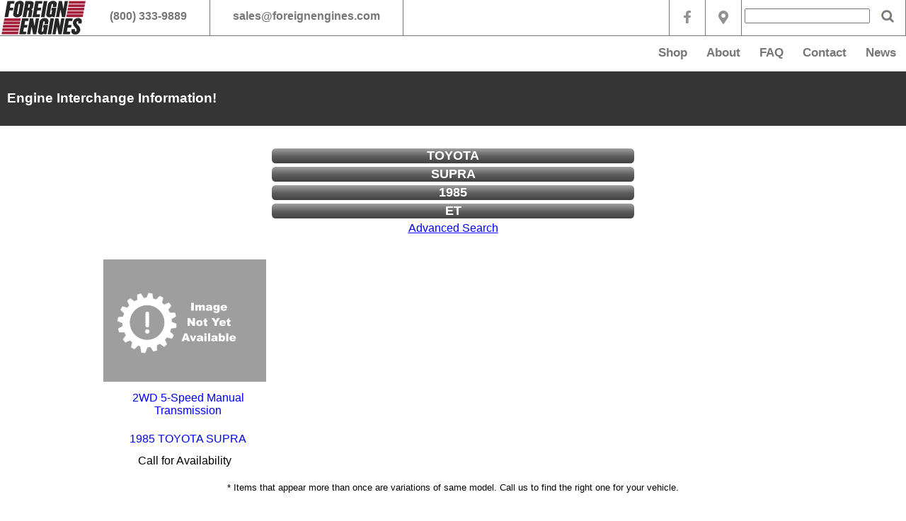

--- FILE ---
content_type: text/html; charset=utf-8
request_url: https://www.foreignengines.com/Vehicle/Toyota-SUPRA-1985
body_size: 39171
content:


<!DOCTYPE HTML PUBLIC "-//W3C//DTD HTML 4.0 Transitional//EN" >
<html xmlns="http://www.w3.org/1999/xhtml">
<head id="Head1"><title>
	Foreign Engines, Inc. -  1985 Foreign Engines, Inc. -  SUPRA ET
</title><meta http-equiv="CACHE-CONTROL" content="NO-CACHE" /><meta name="viewport" content="width=device-width, initial-scale=1" /><meta http-equiv="EXPIRES" content="0" /><meta content="Microsoft Visual Studio 7.0" name="GENERATOR" /><meta content="C#" name="CODE_LANGUAGE" /><meta content="JavaScript" name="vs_defaultClientScript" /><meta content="http://schemas.microsoft.com/intellisense/ie5" name="vs_targetSchema" /><meta id="metaDescription" name="description" content="1985 Foreign Engines, Inc. -  1985 Foreign Engines, Inc. -  SUPRA ET SUPRA ET from Foreign Engines Inc&#39;s Engine Interchange featuring Japanese and American engines and transmissions with locations in Lynnwood WA, just outside Seattle, and Coeur d&#39;Alene ID with nationwide shipping." /><meta id="metaKeywords" name="keywords" content="1985 Foreign Engines, Inc. -  1985 Foreign Engines, Inc. -  SUPRA ET SUPRA ET, Foreign Engines Inc, Japanese engines, American Engines, Engine Interchange, Lynnwood WA, Seattle WA, Coeur d&#39;Alene ID, JDM" /><link rel="shortcut icon" type="image/png" href="/Images/favicon.ico" /><link rel="shortcut icon" type="image/png" href="https://www.foreignengines.com/Images/favicon.ico" /><link id="Link2" rel="stylesheet" type="text/css" href="/css/FEI_Specials.css" /><link id="Link1" rel="stylesheet" type="text/css" href="/css/feicom.css" />
    <script type="text/javascript" src="/javascript/FEI_Specials.js"></script>
    <script type="text/javascript" language="javascript">
        var strAvailabilityStyles = '.AvailabilitySpan {    /*width: 74px;    height: 74px;*/    border: none;    text-align: center;    vertical-align: middle;    margin: 0;    padding: 0;    font-family: Arial, Helvetica, sans-serif;}';
        var strDataVersion = '1.0';
        function FormLoad() {
            var cssLink = document.createElement("link");
            cssLink.href = "/css/FEIAvailability.css";
            cssLink.rel = "stylesheet";
            cssLink.type = "text/css";
            var selection = document.getElementsByTagName('iframe');
            var iframes = Array.prototype.slice.call(selection);

            for (var i = 0; i < iframes.length; i++) {
                var iframe = iframes[i];
                //alert(iframe.id.toString());
                if (iframe.id.toString().indexOf('Availability-') == 0) {
                    var otherhead = null;
                    var framedoc = iframe.contentDocument;
                    if (framedoc != null)
                        framedoc = iframe.contentWindow.document;
                    if (framedoc != null)
                        otherhead = iframe.contentWindow.document.getElementsByTagName("body")[0];
                    if (otherhead != null) {
                        //alert(otherhead);
                        otherhead.appendChild(cssLink);
                    }
                    //iframe.contentWindow.document.body.append('<style>' + strAvailabilityStyles + '</style>');
                    var objCallDiv = document.createElement("div");
                    objCallDiv.className = "AvailabilitySpan";
                    objCallDiv.style.width = "100%";
                    objCallDiv.style.textAlign = "center";
                    //objCallDiv.style.height = "auto";
                    //objCallDiv.style.background = "red";
                    //objCallDiv.style.color = "white";
                    objCallDiv.innerHTML = "Call for Availability";
                    if (framedoc != null)
                        framedoc.body.appendChild(objCallDiv);
                }
                //iframe.src = 'data:text/html,<link rel="stylesheet" type="text/css" href="/css/FEIAvailability.css" /><span class="AvailabilitySpan">Call</span>';
            }
        }
    </script>
    <!-- Facebook Pixel Code -->
    <script>
        !function (f, b, e, v, n, t, s) {
            if (f.fbq) return; n = f.fbq = function () {
                n.callMethod ?
                    n.callMethod.apply(n, arguments) : n.queue.push(arguments)
            };
            if (!f._fbq) f._fbq = n; n.push = n; n.loaded = !0; n.version = '2.0';
            n.queue = []; t = b.createElement(e); t.async = !0;
            t.src = v; s = b.getElementsByTagName(e)[0];
            s.parentNode.insertBefore(t, s)
        }(window, document, 'script',
            'https://connect.facebook.net/en_US/fbevents.js');
        fbq('init', '642824629619123');
        fbq('track', 'PageView');
    </script>
    <noscript>
        <img height="1" width="1" style="display: none"
            src="https://www.facebook.com/tr?id=642824629619123&ev=PageView&noscript=1" />
    </noscript>
    <!-- End Facebook Pixel Code -->
    <!-- Global site tag (gtag.js) - Google Analytics -->
    <script async src="https://www.googletagmanager.com/gtag/js?id=UA-16472311-1"></script>
    <script>
        window.dataLayer = window.dataLayer || [];
        function gtag() { dataLayer.push(arguments); }
        gtag('js', new Date());

        gtag('config', 'UA-16472311-1');
    </script>
</head>
<body bottommargin="0" vlink="#0000ff" alink="#0000ff" link="#0000ff" leftmargin="0"
    topmargin="0" rightmargin="0" onload="javascript:FormLoad();return false;">
    <form method="post" action="./Toyota-SUPRA-1985?make=Toyota&amp;model=SUPRA&amp;year=1985&amp;ro=1&amp;cats=et" id="Form1">
<div class="aspNetHidden">
<input type="hidden" name="__VIEWSTATE" id="__VIEWSTATE" value="/[base64]//U=" />
</div>

<div class="aspNetHidden">

	<input type="hidden" name="__VIEWSTATEGENERATOR" id="__VIEWSTATEGENERATOR" value="8573253B" />
</div>
        <div class="FullBody">
            <div id="HeadDiv" class="HeadDiv">
    <div class="HeadDiv1">
        <div class="TopMenuContainer">
            <div class="ligap">
                <a class="navbar-logo" href="/">
                    <img src="/Images/1x1.gif" id="MenuLogo" title="FEI Main Page" alt="FEI Main Page"
                         border="0" class="TopMenuHome" />
                </a>
            </div>
            <div class="PhoneNumber">
                <span class="PhoneNumberDesktop">
                    <label>
                        (800)
                        333-9889
                    </label>
                </span> <span class="PhoneNumberTablet">
                    <a href="tel:800-333-9889">
                        <label>
                            (800) 333-9889
                        </label>
                    </a>
                </span> <span class="PhoneNumberMobile">
                    <a href="tel:800-333-9889">
                        <img src='/Images/phonesmall.png' alt='+1 (800) 333-9889' title='+1 (800) 333-9889' style="width:auto;" />
                    </a>
                </span>
            </div>
            <div class="email">
                <a href="mailto:sales@foreignengines.com">
                    <span class="eMailDesktop">sales@foreignengines.com</span>
                    <span class="eMailTablet">sales@foreignengines.com</span>
                    <span class="eMailMobile">
                        <img src='/Images/emailsmall.png' alt='sales@foreignengines.com' title='sales@foreignengines.com' style="width:auto;" />
                    </span>
                </a>
            </div>
            <div class="search">
                <a type="submit" id="btnSearch" href="javascript:submitForm();" style="text-decoration: none;
                color: white; font-family: Arial; font-size: X-Small; font-weight: bold;">
                    <img src="/Images/1x1.gif" alt="Search this site" title="Search this site" style="width:auto;" />
                </a>
            </div>
            <div id="searchtextbox" class="searchtextbox">
                <input name="txtSearch" type="text" id="txtSearch" tabindex="1" />
                <!--<input id="m_search" name="s" type="text" placeholder="Type your search keyword here and hit Enter...">-->
            </div>
            <div class="google">
                <a href="https://www.google.com/maps/place/Foreign+Engines+Inc/@47.80431,-122.3265391,15z/data=!4m5!3m4!1s0x0:0x50965d142cbfda4a!8m2!3d47.80431!4d-122.3265391">
                    <img src="/Images/1x1.gif" />
                </a>
            </div>
            <div class="facebook">
                <a href="https://www.facebook.com/foreignenginesinc/">
                    <img src="/Images/1x1.gif" />
                </a>
            </div>
        </div>
    </div>
    <script type="text/javascript">
        var searchtextboxdisplayed = '';
        function submitForm() {
            var searchtextbox = document.getElementById("searchtextbox");
            var objtxtSearch = document.getElementById("txtSearch");

            if ((searchtextbox != null) && ((searchtextbox.style.display == "") || (searchtextbox.style.display == "none"))) {
                searchtextbox.style.top = "0px";
                searchtextbox.style.right = "50px";
                searchtextbox.style.height = "38px";
                searchtextbox.style.left = "";
                searchtextbox.style.position = "absolute";
                searchtextbox.style.backgroundColor = "#ffffff";
                searchtextbox.style.display = "block";
                /*  display: block;
                    top: 0px;
                    right: 50px;
                    position: absolute;
                    opacity: 1;
                    background-color: #fff;
                    height: 38px;
                */
            } else {
                if ((objtxtSearch != null) && (objtxtSearch.value == "")) {
                    if (searchtextboxdisplayed == '1')
                        alert("Please enter search text");
                    else
                        searchtextbox.style.display = "none";
                } else {
                    document.forms[0].submit();
                }
            }
        }
        function SetSearchBoxTextDisplay() {
            var bodytag = document.getElementsByTagName("body");
            var searchtextbox = document.getElementById("searchtextbox");
            var MenuSpan = document.getElementById("MenuSpan");
            var bodywidth = 0;
            if ((bodytag != null) && (bodytag.length > 0)) {
                bodywidth = bodytag[0].offsetWidth;
                /*if (bodywidth.indexOf('px') > -1)
                    bodywidth = bodywidth.replace('px', '');*/
            }
            if ((searchtextbox != null) && ((bodywidth > 899) && (bodywidth != 0))) {
                searchtextbox.style.display = "block";
                searchtextboxdisplayed = 1;
                if (MenuSpan != null) {
                    MenuSpan.style.display = '';
                }
            } else {
                searchtextbox.style.display = "none";
                searchtextboxdisplayed = '';
            }
        }
        setTimeout(SetSearchBoxTextDisplay(), 10);
        window.addEventListener("resize", SetSearchBoxTextDisplay);
    </script>
</div>
<div class="MenuDiv">
    <script language="javascript" type="text/javascript">
        var blUseBlock = '';
        function ToggleMenu(ToggleObject) {
            var MenuSpan = document.getElementById(ToggleObject);
            //alert(MenuSpan);
            if (MenuSpan != null) {
                //alert('MenuSpan: ' + MenuSpan + '\ndisplay: ' + MenuSpan.style.display + '\nblUseBlock: ' + blUseBlock);
                if ((blUseBlock === '1') && (MenuSpan.style.display === "block")) {
                    /*alert("Got Here " + MenuSpan.style.display);*/
                    MenuSpan.style.display = "none";
                    blUseBlock = '';
                }
                else if ((MenuSpan.style.display === "block") || (MenuSpan.style.display === "inline-grid")) {
                    /*alert("Got Here " + MenuSpan.style.display);*/
                    MenuSpan.style.display = "none";
                    blUseBlock = '';
                }
                else if ((MenuSpan.style.display === "") || ((blUseBlock === "1") && (MenuSpan.style.display === "none"))) {
                    MenuSpan.style.display = "block";
                    blUseBlock = '1';
                } 
                else {
                    /*alert("Got Here " + MenuSpan.style.display);*/
                    MenuSpan.style.display = "inline-grid";
                    blUseBlock = '';
                }
            }
        }
    </script>
    <div class="TopMenuDiv">
        <div class="MenuSpan" id="MenuSpan">
            <div class="MenuSpanUL" id="Ul1">
                <!--<div class="MenuLI1">
        <a class="navbar-logo" href="/">
        <img src="/Images/FEI_Logo_2017-100.jpg" srcset="/Images/FEI_Logo_2017-100.jpg 350w,
                          /Images/FEI_Logo_2017-100.jpg 500w,
                          /Images/FEI_Logo_2017-100.jpg 1024w,
                          /Images/FEI_Logo_2017-100.jpg 2000w" sizes="(min-width: 64em) 70vw,
                          (min-width: 37.5em) 95vw,
                          100vw" id="MenuLogo" title="FEI Main Page" alt="FEI Main Page"
            border="0" class="TopMenuHome" />
    </a></div>-->
                <div class="MenuLI">
                    <a id="HyperLinkLN8" title="Links to our friends and associates"
                       href="/Links_01.aspx">News</a>
                </div>
                <div class="MenuLI">
                    <a id="HyperlinkLN4" title="Send an e-mail via a Web form to Foreign Engines"
                       href="/Contact.aspx">Contact</a>
                </div>
                <div class="MenuLI">
                    <a id="HyperLinkLN2" title="Get answers to frequently asked questions"
                       href="/FAQ_01.aspx">
                        FAQ
                    </a>
                </div>
                <div class="MenuLI">
                    <a id="A1" title="Read more about Foreign Engines" href="/About_01.aspx">About</a>
                </div>
                <div class="MenuLI">
                    <a id="A1" title="Shop Foreign Engines" href="https://Shop.ForeignEngines.Com" target="_blank">Shop</a>
                </div>
            </div>
        </div>
        <a href="javascript:ToggleMenu('MenuSpan');" id="MenuLink" class="TopMenuIcon">
            <img src="/Images/menuicon.png" id="imgMenuIcon" class="MenuIcon" alt="Menu" title="Menu" />
        </a>
    </div>
</div>

            <div class="PageBanner">
                <div align="left">
                    <font color="white">
                        <h3>Engine Interchange Information!</h3>
                    </font>
                </div>
            </div>
            <input type="hidden" name="hdnxdd_id_root" id="hdnxdd_id_root" value="NA" />
            <input type="hidden" name="hdnxdd_id_current" id="hdnxdd_id_current" />
            <div class="EIXTable">
                <div class="EIXTableSub">
                    <div class="divEIXText" style="display: none;">
                        <p>
                            &nbsp;
                        </p>
                    </div>
                    <div class="EIXPromptTbl">
                        <div id="pnlDataVersion1_0">
	
                            <div class="EIXPromptHeader">
                                <div class="EIXPromptHead">
                                    
                                </div>
                            </div>
                            <div class="EIXPromptDiv">
                                <div class="EIXPromptLbl">
                                    <!--<strong>Make</strong>-->
                                </div>
                                <div class="EIXPromptSel">
                                    
                                    <a id="lnkMakeChange" href='/EIX_03.aspx?'>
                                        <span id="lblMake">TOYOTA</span>
                                    </a>
                                </div>
                            </div>
                            <div class="EIXPromptDiv">
                                <div class="EIXPromptLbl">
                                    <!--<strong>Model</strong>-->
                                </div>
                                <div class="EIXPromptSel">
                                    
                                    <a id="lnkMakeChange" href='/EIX_03.aspx?Make=TOYOTA'>
                                        <span id="lblModel">SUPRA</span>
                                    </a>
                                </div>
                            </div>
                            <div class="EIXPromptDiv">
                                <div class="EIXPromptLbl">
                                    <!--<strong>Year</strong>-->
                                </div>
                                <div class="EIXPromptSel">
                                    
                                    <a id="lnkMakeChange" href='/EIX_03.aspx?Make=TOYOTA&Model=SUPRA'>
                                        <span id="lblYear">1985</span>
                                    </a>
                                </div>
                            </div>
                            <div id="divCategories" class="EIXPromptDiv">
                                <div class="EIXPromptLbl">
                                    <!--<strong>Categories</strong>-->
                                </div>
                                <div class="EIXPromptSel">
                                    
                                    <a id="lnkMakeChange" href='/EIX_03.aspx?Make=TOYOTA&Model=SUPRA&Year=1985'>
                                        <span id="lblCats">ET</span>
                                    </a>
                                </div>
                            </div>
                            <div id="divRefreshButton">
                                
                                <a id="lnkAdvanced" href="/EIX_03.aspx?Make=TOYOTA&amp;Model=SUPRA&amp;Year=1985&amp;Cats=ET">Advanced Search</a>
                            </div>
                        
</div>
                        
                    </div>
                </div>
            </div>
            <div id="pnlItemList">
	
                <div class="EIXItemList">
                    
                            <div class="EixItemTbl">
                        
                            <div class="EixItemTblSub">
                                <a href="/Transmission/72100-1985-TOYOTA-SUPRA-2WD-5-Speed-Manual-Transmission">
                                    <div class="ItemImageDiv">
                                        <img id="DataGrid3_ThumbImage_0" title="TOYOTA SUPRA 1985-2WD 5-Speed Manual Transmission" AlternateTex="TOYOTA SUPRA 1985 2WD 5-Speed Manual Transmission" src="../ProdImg-TOYOTA-SUPRA-1985-2WD-5-Speed-Manual-Transmission--Default_Transmission_std.jpg" />
                                    </div>
                                    <div class="divItemDesc">
                                        <span id="DataGrid3_lblDesc_Public_0" title=" 2WD 5-Speed Manual Transmission" class="spnItemDesc" AlternateTex="-2WD 5-Speed Manual Transmission">2WD 5-Speed Manual Transmission</span>
                                    </div>
                                    <div class="divItemFitVeh">
                                        <span id="DataGrid3_lblFitVeh_0" title="TOYOTA SUPRA 1985" class="spnItemDesc" AlternateTex="TOYOTA-SUPRA-1985">1985 TOYOTA SUPRA</span>
                                    </div>
                                    <span DataField="Size_Display" HeaderText="Size" ItemStyle-CssClass="EIXItemColSize" HeaderStyle-CssClass="EIXItemColSizeHdr" FooterStyle-CssClass="EIXItemColDescFtr"></span><span DataField="Cylinders" HeaderText="Cyl" ItemStyle-CssClass="EIXItemColCyl" HeaderStyle-CssClass="EIXItemColCylHdr" FooterStyle-CssClass="EIXItemColCylFtr"></span>
                                    <div class="divAvailability">
                                        <iframe id='Availability-72100' class="AvailabilityIframe"></iframe>
                                    </div>
                                </a>
                            </div>
                        
                            </div>
                        
                </div>
                <div class="EIXItemFooter">
                    <span id="Label3" style="font-family:Arial;font-size:Smaller;">* Items that appear more than once are variations of same model.  Call us to find the right one for your vehicle.</span>
                </div>
            
</div>
            
            <div id="divSpecialsWrapper">
                <div id="divSpecialsSubWrapper">
                    <style>
    /*.divSpecials {
        width: 100%
    }

    .divSpecial {
        width: 33.3%;
    }

        .divSpecial a {
            padding: .2em .2em;
        }

            .divSpecial a div {
            }

    .special-image {
        / * This is required for pages that do not contain HTML, Body and object wrapper tags * /
        / *height: 3em;
        min-height: 3em;* /
    }

    .special-price {
        font-size: .4em;
    }

    @media screen and (max-width: 800px) {
        .divSpecial {
            width: 33.3%;
        }
    }

    @media screen and (max-width: 600px) {
        .divSpecial {
            width: 50%;
        }
    }

    @media screen and (max-width: 400px) {
        .divSpecial {
            width: 100%;
        }
    }*/
</style>
<div class="divSpecialsHeader">
    <span class="spnSpecialsHeader">Featured Items</span>
</div>
<div class="divSpecials">
    <div class="divSpecial">
        <a href="https://shop.foreignengines.com/jdm-subaru-forester-ej20-2-0l-engine-replace-ej25-2-5l-1999-2005/">
            <div class="special-image">
                <img src="/Images/ej20-sohc.jpg" />
            </div>
            <div class="special-midcaption">
                <span>
                    99-05 Subaru 2.0
                </span>
            </div>
            <div class="special-text" style="font-size: 14px;font-size: 1.5vw;">
                <span>
                    Replacement for Outback, Legacy, Forester 2.5 Engine
                </span>
            </div>
            <div class="special-price">
                <span>
                    $1195.00
                </span>
            </div>
            <div class="special-expires">
                <span>
                    &nbsp;
                </span>
            </div>
            <div class="slantcontainer">
                <div class="slantbanner-container">
                    <div class="slantbanner" style="display:none;">Featured</div>
                </div>
            </div>
        </a>
    </div>
    <div class="divSpecial">
        <a href="https://shop.foreignengines.com/jdm-honda-accord-f23a-2-3l-4-cyl-engine-1998-2002/">
            <div class="special-image">
                <img src="/Images/f23a.jpg" style="height: 100%;overflow: hidden;object-fit: cover;" />
            </div>
            <div class="special-midcaption">
                <span>
                    98-02 Honda Accord
                </span>
            </div>
            <div class="special-text" style="font-size: 14px;font-size: 1.5vw;">
                <span>
                    Replacement for Accord, CL, Odyssey F23A Engine
                </span>
            </div>
            <div class="special-price">
                <span>
                    $895.00
                </span>
            </div>
            <div class="special-expires" style="color:black;">
                <span>
                </span>
            </div>
            <div class="slantcontainer">
                <div class="slantbanner-container" style="display:none;">
                    <div class="slantbanner" style=""></div>
                </div>
            </div>
        </a>
    </div>
    <div class="divSpecial">
        <a href="https://shop.foreignengines.com/jdm-honda-civic-d17a-1-7l-vtec-engine-2001-2005/">
            <div class="special-image">
                <img src="/Images/d17a.jpg" />
            </div>
            <div class="special-midcaption">
                <span>
                    01-05 Honda Civic
                </span>
            </div>
            <div class="special-text" style="font-size: 14px;font-size: 1.5vw;">
                <span>
                    Replacement for Honda Civic D17A VTEC Engine
                </span>
            </div>
            <div class="special-price">
                <span>
                    $1395.00
                </span>
            </div>
            <div class="special-expires">
                <span>
                    &nbsp;
                </span>
            </div>
            <div class="slantcontainer">
                <div class="slantbanner-container" style="display:none;">
                    <div class="slantbanner">Way Off!</div>
                </div>
            </div>
        </a>
    </div>
</div>
<script type="text/javascript">
                //Add_SpecialWrapper_Events();
</script>    
                    <script language="javascript" type="text/javascript">
                        //Set_SpecialWrapper_Load_Event();
                        Add_SpecialWrapper_Events();
                    </script>
                </div>
            </div>
            <div id="trNearbySales" class="NearbySalesHdr" style="display: none;">
                <div id="trNearbySalesHdr" class="NearbySalesCap">
                    &nbsp;
                </div>
                <div id="NearbySalesList" class="NearbySalesList" style="display: none;">
                    <div style="min-width: 50px; float: left; display: inline-block;">
                        &nbsp;
                    </div>
                    <div style="margin: 0px 100px 0px 100px; display: inline-block;">
                        
                    </div>
                </div>
            </div>
        </div>
        <div id="Clients" class="color-wrapper">
    <div class="container_inner">
        <div class="row">
            <div class="Purchase-wrapper">
                <h3><span>Call us at&nbsp;</span><span> <span><a href="#">+1 (800) 333-9889</a></span><span>&nbsp;(Lynnwood, WA)</span></span><span>&nbsp;or&nbsp;</span><span><span><a href="#">+1 (800) 552-1595</a></span><span>&nbsp;(Coeur D' Alene, ID)</span></span></h3>
            </div>
            <div class="Purchase-Click">
                <a href="http://www.foreignengines.com/EIX_03.aspx">Shop Now</a>
            </div>
        </div>
    </div>
</div>
<div id="footer-4">
    <div class="container-inner-f">
        <div class="row">
            <div class="Logo-Footer">
                <a class="Footer-logo" href="/">
                    <span id="FooterLogoImage" class="FooterMenuHome" >&nbsp;</span>
                </a>
            </div>
            <div id="instagram">
                <div class="title-instafeed">
                    <a href="https://www.instagram.com/foreignengines/"><h2>Follow @ Foreign Engines</h2></a>
                </div>
                <ul id="instafeed2"></ul>
            </div>
        </div>
        <div class="mainrow">
            <div class="Footer-Blocks">

                <!-- Start About with logo Footer -->

                <div class="col-md-4a">
                    <div class="Bottom-Block-Footer">
                        <div class="About">
                            <p>We are an importer and distributor of low mileage used Japanese engines and transmissions for Acura, Honda, Isuzu, Lexus, Mazda, Mitsubishi, Nissan, Subaru, Suzuki, Toyota, Infiniti, Scion and other vehicles. We also import high performance and JDM parts for conversions and upgrades. We are enthusiasts just like you, and we care about our customers, not our profit margins.</p>
                        </div>
                    </div>
                </div>

                <!-- End About with logo Footer -->
                <!-- Start Last Post Footer -->

                <div class="col-md-4a">
                    <div class="Top-Block-Footer">
                        <h2>Contact Washington</h2>
                    </div>
                    <div class="Contact-Footer">
                        <ul>
                            <li class="fa-map-marker"><img src="/Images/addrextrasmall.png" class="fa-map-marker-image" /><p>6907 216th ST SW Lynnwood, Washington 98036</p></li>
                            <li class="fa-phone"><img src="/Images/phoneextrasmall.png" class="fa-map-marker-image" /><p>+1 (800) 333-9889</p></li>
                            <li class="fa-envelope"><img src="/Images/emailextrasmall.png" class="fa-map-marker-image" /><p>sales@foreignengines.com</p></li>
                        </ul>
                    </div>
                </div>

                <div class="col-md-4a">
                    <div class="Top-Block-Footer">
                        <h2>Contact Idaho</h2>
                    </div>
                    <div class="Contact-Footer">
                        <ul>
                            <li class="fa-map-marker"><img src="/Images/addrextrasmall.png" class="fa-map-marker-image" /><p>1422 N. Government Way. Coeur d'Alene, Idaho 83814</p></li>
                            <li class="fa-phone"><img src="/Images/phoneextrasmall.png" class="fa-map-marker-image" /><p>+1 (800) 552-1595</p></li>
                            <li class="fa-envelope"><img src="/Images/emailextrasmall.png" class="fa-map-marker-image" /><p>sales@foreignengines.com</p></li>
                        </ul>
                    </div>
                </div>

                <!-- End Last Post Footer -->

            </div>
        </div>
    </div>
</div>

<div id="Bottom-Footer">
    <div class="container inner-f">
        <div class="row">
            <div class="col-md-6a">
                <div class="Rights-Reserved">
                    <h2>All Rights Reserved © 2020. <a href="/Privacy_01.aspx"><span>Privacy</span></a> / <a href="/TOS_01.aspx"><span>TOS</span></a> / <a href="/FAQ_01.aspx"><span>FAQ</span></a></h2>
                </div>
            </div>
        </div>
    </div>
</div>
        </div>
    </form>
</body>
</html>
